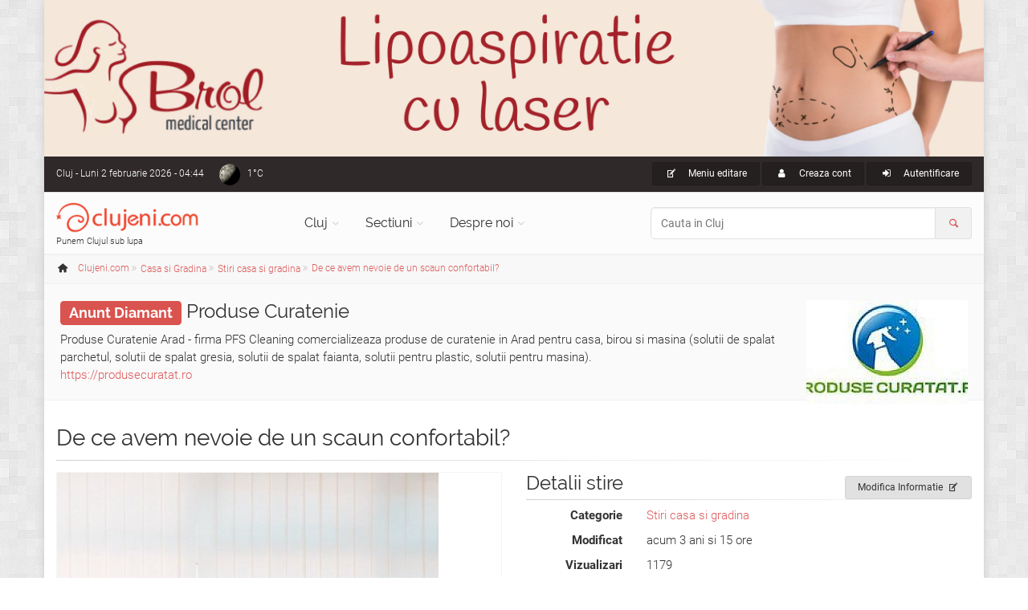

--- FILE ---
content_type: text/html; charset=UTF-8
request_url: https://www.clujeni.com/despre/de-ce-avem-nevoie-de-un-scaun-confortabil/
body_size: 12217
content:
<!DOCTYPE html PUBLIC "-//W3C//DTD XHTML 1.0 Transitional//EN" "https://www.w3.org/TR/xhtml1/DTD/xhtml1-transitional.dtd">
<html xmlns="https://www.w3.org/1999/xhtml" xml:lang="ro" lang="ro">
<head>
<meta http-equiv="Content-Type" content="text/html; charset=utf-8"/>
<meta name="language" content="ro"/>
<meta name="thumbnail" content="https://www.clujeni.com/upload/photo_cj/2021-10/scaun-birou-1_large.jpeg"/>
<meta prefix="og: http://ogp.me/ns#" property="og:image" content="https://www.clujeni.com/upload/photo_cj/2021-10/scaun-birou-1_large.jpeg"/>
<meta name="twitter:image:src" content="https://www.clujeni.com/upload/photo_cj/2021-10/scaun-birou-1_large.jpeg"/>
<meta prefix="og: http://ogp.me/ns#" property="og:title" content="De ce avem nevoie de un scaun confortabil?"/>
<meta prefix="og: http://ogp.me/ns#" property="og:description" content="În timpul unei zile normale de lucru, cel mai probabil vei petrece cel puțin cinci ore la birou, la care se mai adaugă și timpul petrecut acasă; poate ești gamer și îți dedici mult din timp acestui hobby sau poate pur și simplu îți place să stai la birou când te uiți la un film."/>
<meta name="description" content="În timpul unei zile normale de lucru, cel mai probabil vei petrece cel puțin cinci ore la birou, la care se mai adaugă și timpul petrecut acasă; poate ești gamer și îți dedici mult din timp acestui hobby sau poate pur și simplu îți place să stai la birou când te uiți la un film."/>
<meta property="fb:app_id" content="1702355460087220"/>
<meta name="viewport" content="width=device-width, initial-scale=1.0"/>
<link rel="shortcut icon" href="https://www.clujeni.com/favicon_clujeni.ico"/>
<link rel="stylesheet" type="text/css" href="https://www.clujeni.com/plugins/leaflet/leaflet.css" />
<title>De ce avem nevoie de un scaun confortabil?</title>
<link rel='stylesheet' type='text/css' href="https://www.clujeni.com/bootstrap/css/bootstrap.min.css"/>
<link rel='stylesheet' type='text/css' href="https://www.clujeni.com/css/style.min.css"/>
<link rel='stylesheet' type='text/css' href="https://www.clujeni.com/css/skins/red.min.css"/>
<link href="https://www.clujeni.com/css/custom.min.css?v=1.16" rel="stylesheet"/>
<script>
  var _paq = window._paq = window._paq || [];
  /* tracker methods like "setCustomDimension" should be called before "trackPageView" */
  _paq.push(["disableCookies"]);
  _paq.push(['trackPageView']);
  _paq.push(['enableLinkTracking']);
  (function() {
    var u="https://www.clujeni.com/matomo/";
    _paq.push(['setTrackerUrl', u+'matomo.php']);
    _paq.push(['setSiteId', '8']);
    var d=document, g=d.createElement('script'), s=d.getElementsByTagName('script')[0];
    g.async=true; g.src=u+'matomo.js'; s.parentNode.insertBefore(g,s);
  })();
  googleMapsKey = 'AIzaSyCC-OHJ4OD1jjkNMx8HzFmjf7Sygcf2Fiw';
</script>
<noscript><p><img referrerpolicy="no-referrer-when-downgrade" src="https://www.clujeni.com/matomo/matomo.php?idsite=8&amp;rec=1" style="border:0;" alt="" /></p></noscript>
</head>
<body class="no-trans front-page boxed pattern-2">
		<div class="scrollToTop circle"><i class="icon-up-open-big"></i></div>
		<div id="ctooltip"></div>
		<div class="page-wrapper">
						<a id="brol" target="_blank" href="https://www.brol.ro/" style="display: none;">
				<img src="https://www.clujeni.com/images/brol.jpg" alt="Brol Medical Center - 22 de experienta in chirurgia estetica" width="100%">
			</a>
			<div class="header-container">
				<div class="header-top dark ">
					<div class="container">
						<div class="row">
							<div class="col-xs-4 col-sm-6 col-md-4">
								<div class="header-top-first clearfix">
									Cluj<span class='hidden-xs'> - Luni 2 februarie 2026 - 04:44</span><div class="btn-group dropdown">
    <a class="weather dropdown-toggle" style="background-image:url('https://www.clujeni.com/images/meteo/icon/33.png'); background-position:0% 50%;" href="#" data-toggle="dropdown">1°C</a>
    <ul class="dropdown-menu dropdown-menu-left dropdown-animation cart">
        <li>
      <!-- <center>Luni 2 februarie 2026 - 04:44</center> -->
      <center><img src="https://www.clujeni.com/images/meteo/large/33.png" alt="cer senin"/></center>
      <center>cer senin</center><hr/>
      <center><h3>Cluj</h3></center>
                    <table class="table table-hover">
                <tbody>
                    <tr>
                        <td><b>Temperatura</b></td>
                        <td>1°C</td>
                    </tr>
                    <tr>
                        <td><b>Presiune</b></td>
                        <td>1.012  hpa</td>
                    </tr>
                    <tr>
                        <td><b>Umiditate</b></td>
                        <td>86 %</td>
                    </tr>
                    <tr>
                        <td><b>Viteza vant</b></td>
                        <td>2.24 m/s</td>
                    </tr>
                    <tr>
                        <td><b>Directie vant</b></td>
                        <td>Nord-Est (60°)</td>
                    </tr>
                    <tr>
                        <td><b>Actualizat</b></td>
                        <td>04:29</td>
                    </tr>
                </tbody>
            </table>
        </li>
    </ul>
</div>								</div>
							</div>
							<div class="col-xs-8 col-sm-6 col-md-8">
								<div id="header-top-second"  class="clearfix">
									<div class="header-top-dropdown text-right">
										<div class="btn-group dropdown"><button type="button" class="btn dropdown-toggle btn-default btn-sm" data-toggle="dropdown"><i class="icon-edit pr-10"></i> Meniu editare</button>
													<ul class="dropdown-menu dropdown-menu-right dropdown-animation us-menu"><li><h3>VEZI</h3></li><li><a href="/despre/de-ce-avem-nevoie-de-un-scaun-confortabil/"><i class="icon-list pr-10"></i>Informatii generale</a></li><li><a href="/comentarii/de-ce-avem-nevoie-de-un-scaun-confortabil/"><i class="icon-chat pr-10"></i>Recenzii utilizatori <span class="badge">0</span></a></li><li><a href="/poze/de-ce-avem-nevoie-de-un-scaun-confortabil/"><i class="icon-images pr-10"></i>Imagini <span class="badge">2</span></a></li><li><a href="/filme/de-ce-avem-nevoie-de-un-scaun-confortabil/"><i class="icon-movie pr-10"></i>Videoclipuri <span class="badge">0</span></a></li><li><h3>EDITEAZA</h3></li><li><a href="/content/update/392156/"><i class="icon-edit pr-10"></i>Modifica Informatie</a></li><li><h3>CREEAZA</h3></li><li><a href="/content/create/?category=451"><i class="icon-plus pr-10"></i>Adauga Stiri</a></li><ul></div>																				<div class="btn-group">
											<a class="btn btn-default btn-sm" href="/user/registration/" rel="nofollow"><i class="icon-user pr-10"></i> Creaza cont</a>
										</div>
										<div class="btn-group dropdown">
											<button type="button" class="btn dropdown-toggle btn-default btn-sm" data-toggle="dropdown"><i class="icon-login pr-10"></i> Autentificare</button>
											<!-- <a class="btn btn-default btn-sm" href="/user/login/" rel="nofollow"><i class="icon-user pr-10"></i> Autentificare</a> -->
											<ul class="dropdown-menu dropdown-menu-right dropdown-animation">
												<li>
													<form class="login-form margin-clear" action="/user/login/" method="post">
														<div class="form-group has-feedback">
															<label class="control-label" for="UserLogin_username">Nume utilizator sau e-mail</label>
															<input name="UserLogin[username]" id="UserLogin_username" type="text" class="form-control" placeholder=""/>
															<i class="icon-user form-control-feedback"></i>
														</div>
														<div class="form-group has-feedback">
															<label class="control-label" for="UserLogin_password">Parola</label>
															<input name="UserLogin[password]" id="UserLogin_password" type="password" class="form-control" placeholder=""/>
															<i class="icon-lock-filled form-control-feedback"></i>
															<input name="UserLogin[rememberMe]" type="checkbox" hidden checked>
														</div>
														<button type="submit" class="btn btn-gray btn-sm">Logare</button>
														<span class="pl-5 pr-5">sau</span>
														<a href="/user/registration/" type="submit" class="btn btn-default btn-sm" rel="nofollow">Cont nou</a>
														<ul>
															<li><a href="/user/recovery/recovery/">Ti-ai uitat parola?</a></li>
														</ul>
														<span class="text-center">Logare cu</span>
														<ul class="social-links circle animated-effect-1 colored small clearfix">
															<!-- <li class="facebook"><a href="/user/login/via/provider/facebook/" rel="nofollow"><i class="icon-facebook"></i></a></li> -->
															<li class="yahoo"><a href="/user/login/via/provider/yahoo/" rel="nofollow"><i class="icon-yahoo"></i></a></li>
														</ul>
													</form>
												</li>
											</ul>
										</div>
																			</div>
								</div>
							</div>
						</div>
					</div>
				</div>

				
				<header class="header  fixed   clearfix">
					<div class="container">
						<div class="row">
							<div class="col-md-3">
								<div class="header-left clearfix">
									<div id="logo" class="logo">
										<a class="tp-caption sfb fadeout medium_white text-center" href="https://www.clujeni.com"><img id="logo_img" src="https://www.clujeni.com/images/clujeni.png" alt="Clujeni.com"/></a>
									</div>
									<div class="site-slogan">
										Punem Clujul sub lupa									</div>
								</div>
							</div>
							<div class="col-md-9">
								<div class="header-right clearfix">
								<div class="main-navigation  animated with-dropdown-buttons">
									<nav class="navbar navbar-default" role="navigation">
										<div class="container-fluid">
											<div class="navbar-header">
												<button type="button" class="navbar-toggle" data-toggle="collapse" data-target="#navbar-collapse-1">
													<span class="sr-only">Toggle navigation</span>
													<span class="icon-bar"></span>
													<span class="icon-bar"></span>
													<span class="icon-bar"></span>
												</button>
												
											</div>
											<div class="collapse navbar-collapse" id="navbar-collapse-1">
												<ul class="nav navbar-nav ">
													<li class="dropdown  mega-menu narrow">
														<a href="https://www.clujeni.com" class="dropdown-toggle" data-toggle="dropdown">Cluj</a>
														<ul class="dropdown-menu">
															<li>
																<div class="row">
																	<div class="col-md-12">
																		<div class="row">
																			<div class="col-sm-6">
																				<ul class="menu">
																					<li><a href="/info/afaceri/"><i class="icon-briefcase pr-10"></i>Afaceri</a></li><li><a href="/info/artacultura/"><i class="icon-color-palette pr-10"></i>Arta - Cultura</a></li><li><a href="/info/automoto_2/"><i class="icon-car pr-10"></i>Auto / Moto</a></li><li><a href="/info/casa_si_gradina/"><i class="icon-home pr-10"></i>Casa si Gradina</a></li><li><a href="/info/diverse/"><i class="icon-globe pr-10"></i>Diverse</a></li><li><a href="/info/divertisment/"><i class="icon-mic pr-10"></i>Divertisment</a></li><li><a href="/info/educatieinvatamant/"><i class="icon-university pr-10"></i>Educatie si Invatamant</a></li><li><a href="/info/electronice_2/"><i class="icon-plug pr-10"></i>Electronice</a></li></ul></div><div class="col-sm-6"><ul class="menu"><li><a href="/info/imobiliare/"><i class="icon-building pr-10"></i>Imobiliare</a></li><li><a href="/info/mancare_si_bautura/"><i class="icon-food pr-10"></i>Mancare si bautura</a></li><li><a href="/info/sanatatefrumusete/"><i class="icon-health pr-10"></i>Sanatate / frumusete</a></li><li><a href="/info/shopping/"><i class="icon-shop pr-10"></i>Shopping</a></li><li><a href="/info/societate/"><i class="icon-group pr-10"></i>Societate</a></li><li><a href="/info/sport/"><i class="icon-soccer pr-10"></i>Sport</a></li><li><a href="/info/turism/"><i class="icon-lodging pr-10"></i>Turism</a></li>																				</ul>
																			</div>
																		</div>
																	</div>
																</div>
															</li>
														</ul>
													</li>
													<li class="dropdown">
														<a class="dropdown-toggle" data-toggle="dropdown" href="https://www.clujeni.com">Sectiuni</a>
														<ul class="dropdown-menu">
															<li><a href="/harta/"><i class="icon-map pr-10"></i>Harta</a></li>
															<li><a href="/info/index/t--firme/"><i class="icon-briefcase pr-10"></i>Firme/Companii</a></li><li><a href="/info/index/t--persoane/"><i class="icon-users pr-10"></i>Persoane</a></li><li><a href="/info/index/t--anunturi/"><i class="icon-megaphone pr-10"></i>Anunturi</a></li><li><a href="/info/index/t--stiri/"><i class="icon-news pr-10"></i>Stiri</a></li><li><a href="/info/index/t--evenimente/"><i class="icon-mic pr-10"></i>Evenimente</a></li><li><a href="/info/index/t--locatii/"><i class="icon-flag pr-10"></i>Locatii</a></li><li><a href="/info/index/t--articole/"><i class="icon-book-open pr-10"></i>Articole</a></li><li><a href="/info/index/t--galerii_foto/"><i class="icon-images pr-10"></i>Galerii foto</a></li><li><a href="/info/index/t--intrebari/"><i class="icon-help pr-10"></i>Intrebari</a></li>														</ul>
													</li>
													<li class="dropdown  mega-menu narrow">
														<a href="https://www.clujeni.com" class="dropdown-toggle" data-toggle="dropdown">Despre noi</a>
														<ul class="dropdown-menu">
															<li>
																<div class="row">
																	<div class="col-md-12">
																		<div class="row">
																			<div class="col-sm-6">
																				<h4 class="title">Clujeni.com</h4>
																				<div class="divider"></div>
																				<ul class="menu">
																					<li><a href="/despre/misiunea_siteului/"><i class="icon-search pr-10"></i>Misiunea</a></li>
																					<li><a href="/despre/prezentare_sectiuni/"><i class="icon-address pr-10"></i>Prezentare sectiuni</a></li>
																			        <li><a href="/despre/echipa_noastra/"><i class="icon-users pr-10"></i>Echipa</a></li>
																			        <li><a href="/site/publicitate/"><i class="icon-megaphone pr-10"></i>Pachete publicitate</a></li>
																			        <li><a href="/newsletter/"><i class="icon-mail pr-10"></i>Newsletter</a></li>
																			        <li><a href="/site/contact/"><i class="icon-edit pr-10"></i>Contact</a></li>
																				</ul>
																			</div>
																			<div class="col-sm-6">
																				<h4 class="title">Siteuri in reteaua Roportal</h4>
																				<div class="divider"></div>
																				<ul class="menu">
																					<li><a target="_blank" href="https://www.roportal.ro/discutii/"><i class="icon-chat pr-10"></i>Forum</a></li>
																					<li><a target="_blank" href="https://www.roportal.ro/articole/"><i class="icon-globe pr-10"></i>Stiri/Articole</a></li>
			    																	<li><a target="_blank" href="https://www.roportal.ro/director/"><i class="icon-folder pr-10"></i>Director web</a></li>
																					<li><a target="_blank" href="https://www.timisoreni.ro/"><i class="icon-timisoreni pr-10"></i>Timisoreni</a></li>																					<li><a target="_blank" href="https://www.bucuresteni.ro/"><i class="icon-bucuresteni pr-10"></i>Bucuresteni</a></li>																				    <li><a target="_blank" href="https://www.aradeni.ro/"><i class="icon-aradeni pr-10"></i>Aradeni</a></li>																				    																				    <li><a target="_blank" href="https://www.constanteni.ro/"><i class="icon-clujeni pr-10"></i>Constanteni</a></li>																				    <li><a target="_blank" href="https://www.ghid-constructii.ro/"><i class="icon-home pr-10"></i>Ghid Constructii</a></li>
																				    <li><a target="_blank" href="https://www.medicina-umana.ro/"><i class="icon-health pr-10"></i>Medicina umana</a></li>
																				</ul>
																			</div>
																		</div>
																	</div>
																</div>
															</li>
														</ul>
													</li>
												</ul>
												<form role="search" action="/content/search/" method="post">
												<div class="header-dropdown-buttons input-group">
													<input class="form-control radius-50" id="search_all" placeholder="Cauta in Cluj" type="text" name="search" />													<div class="input-group-addon"><i class="icon-search text-default"></i></div>
												</div>
											</form>
											</div>
										</div>
									</nav>
								</div>
								</div>
							</div>
						</div>
					</div>
				</header>
			</div>
		<div class="breadcrumb-container" itemscope itemtype="https://schema.org/BreadcrumbList"><div class="container"><ol class="breadcrumb">
<li><i class="icon-home pr-10"></i><a itemprop="url" href="https://www.clujeni.com"><span itemprop="title">Clujeni.com</span></a></li><li class="men" itemprop="itemListElement" itemscope itemtype="https://schema.org/ListItem" class="active"><div class="dropdown"><a itemprop="item" data-toggle="dropdown" class="dropdown-toggle" href="/info/casa_si_gradina/"><span itemprop="name">Casa si Gradina</span></a><meta itemprop="position" content="1" /><ul class="dropdown-menu dropdown-menu-left dropdown-animation"><li><a href="/info/afaceri/"><i class="icon-briefcase pr-10"></i>Afaceri <span class="badge">269</span></a></li><li><a href="/info/artacultura/"><i class="icon-color-palette pr-10"></i>Arta - Cultura <span class="badge">267</span></a></li><li><a href="/info/automoto_2/"><i class="icon-car pr-10"></i>Auto / Moto <span class="badge">192</span></a></li><li class="active"><a href="/info/casa_si_gradina/"><i class="icon-home pr-10"></i>Casa si Gradina <span class="badge">449</span></a></li><li><a href="/info/diverse/"><i class="icon-globe pr-10"></i>Diverse <span class="badge">162</span></a></li><li><a href="/info/divertisment/"><i class="icon-mic pr-10"></i>Divertisment <span class="badge">450</span></a></li><li><a href="/info/educatieinvatamant/"><i class="icon-university pr-10"></i>Educatie si Invatamant <span class="badge">82</span></a></li><li><a href="/info/electronice_2/"><i class="icon-plug pr-10"></i>Electronice <span class="badge">59</span></a></li><li><a href="/info/imobiliare/"><i class="icon-building pr-10"></i>Imobiliare <span class="badge">8</span></a></li><li><a href="/info/mancare_si_bautura/"><i class="icon-food pr-10"></i>Mancare si bautura <span class="badge">95</span></a></li><li><a href="/info/sanatatefrumusete/"><i class="icon-health pr-10"></i>Sanatate / frumusete <span class="badge">416</span></a></li><li><a href="/info/shopping/"><i class="icon-shop pr-10"></i>Shopping <span class="badge">197</span></a></li><li><a href="/info/societate/"><i class="icon-group pr-10"></i>Societate <span class="badge">563</span></a></li><li><a href="/info/sport/"><i class="icon-soccer pr-10"></i>Sport <span class="badge">150</span></a></li><li><a href="/info/turism/"><i class="icon-lodging pr-10"></i>Turism <span class="badge">109</span></a></li></ul></div></li><li class="men" itemprop="itemListElement" itemscope itemtype="https://schema.org/ListItem" class="active"><div class="dropdown"><a itemprop="item" data-toggle="dropdown" class="dropdown-toggle" href="/info/stiri_casa_si_gradina/"><span itemprop="name">Stiri casa si gradina</span></a><meta itemprop="position" content="2" /><ul class="dropdown-menu dropdown-menu-left dropdown-animation"><li><a href="/info/amenajare_si_decoratiuni/"><i class="icon-home pr-10"></i>Amenajare si decoratiuni <span class="badge">189</span></a></li><li><a href="/info/constructii/"><i class="icon-construction pr-10"></i>Constructii <span class="badge">77</span></a></li><li><a href="/info/cursuri-casa-si-gradina/"><i class="icon-edit pr-10"></i>Cursuri <span class="badge">0</span></a></li><li><a href="/info/energie/"><i class="icon-fire-station pr-10"></i>Energie <span class="badge">0</span></a></li><li><a href="/info/evenimente-2/"><i class="icon-mic pr-10"></i>Evenimente <span class="badge">3</span></a></li><li><a href="/info/gradina/"><i class="icon-garden pr-10"></i>Gradina <span class="badge">9</span></a></li><li><a href="/info/servicii_diverse_3/"><i class="icon-wrench pr-10"></i>Servicii diverse <span class="badge">15</span></a></li><li class="active"><a href="/info/stiri_casa_si_gradina/"><i class="icon-news pr-10"></i>Stiri casa si gradina <span class="badge">156</span></a></li></ul></div></li><li itemprop="itemListElement" itemscope itemtype="https://schema.org/ListItem"><a itemprop="item" href="/despre/de-ce-avem-nevoie-de-un-scaun-confortabil/"><span itemprop="name">De ce avem nevoie de un scaun confortabil?</span></a><meta itemprop="position" content="3" /></li></ol></div></div>			<div class="content-slider light-gray-bg ph-20 space-bottom"><div class="slide-owl-wrap"><div class="overlay-container overlay-visible pull-right hidden-xs hidden-sm"><img class="thumb pull-right" title="Produse Curatenie in Bucuresti" width="201" height="134" itemprop="image" src="https://www.clujeni.com/upload/photo_cj/2022-08/produse-curatenie-in-bucuresti_thumb.jpg" /><a class="overlay-link" href="/poze/produse-curatenie/#ph329509"><i class="icon-link"></i></a></div><h3><a href="/site/publicitate/"><span class="label label-danger">Anunt Diamant</span></a> <a href="/despre/produse-curatenie/">Produse Curatenie</a></h3>Produse Curatenie Arad - firma PFS Cleaning comercializeaza produse de curatenie in Arad pentru casa, birou si masina (solutii de spalat parchetul, solutii de spalat gresia, solutii de spalat faianta, solutii pentru plastic, solutii pentru masina). <br><a target="_blank" href="https://produsecuratat.ro/">https://produsecuratat.ro</a></div></div><section class="main-container"><div class="container"><div class="row">
<div class="main col-md-12" itemscope itemtype="http://schema.org/Article">
<h1 class="page-title"><span itemprop="name">De ce avem nevoie de un scaun confortabil?</span> </h1><div class="separator-2"></div>

<div class="row details">
<div class="col-md-6"><div class="owl-carousel content-slider-with-large-controls-autoplay"><div class="overlay-container overlay-visible"><img class="clickme" title="scaun-birou-1" itemprop="image" src="https://www.clujeni.com/upload/photo_cj/2021-10/scaun-birou-1_large.jpeg" alt="De ce avem nevoie de un scaun confortabil?" /><a class="popup-img overlay-link" href="https://www.clujeni.com/upload/photo_cj/2021-10/scaun-birou-1_large.jpeg"><i class="icon-zoom-in"></i></a></div><div class="overlay-container overlay-visible"><img class="clickme" title="scaun-birou-2" itemprop="image" src="https://www.clujeni.com/upload/photo_cj/2021-10/scaun-birou-2_large.jpeg" alt="De ce avem nevoie de un scaun confortabil?" /><a class="popup-img overlay-link" href="https://www.clujeni.com/upload/photo_cj/2021-10/scaun-birou-2_large.jpeg"><i class="icon-zoom-in"></i></a></div></div></div><div class="col-md-6"><div class="btn-group pull-right"><a class="btn btn-animated btn-gray btn-sm" href="/content/update/392156/">Modifica Informatie<i class="icon-edit"></i></a></div><h3 class="title">Detalii  stire</h3><div class="separator-2"></div><dl class="dl-horizontal"><dt>Categorie</dt><dd><a href="/info/stiri_casa_si_gradina/">Stiri casa si gradina</a></dd><dt>Modificat</dt><dd>acum 3 ani si 15 ore</dd><dt>Vizualizari</dt><dd>1179</dd></dl><h3 class="title">Voteaza & Distribuie</h3><div class="separator-2"></div><div class="row"><div id="cvote" class="vote col-md-6 col-xs-6"><ul class="social-links circle animated-effect-1"><li class="btn-up"><a class="vote" href="/user/login/"><i class="icon-thumbs-up"></i></a>	</li><li class='votes'>0 voturi</li><li>
	<a class="vote" href="/user/login/"><i class="icon-thumbs-down"></i></a></li></ul></div><div id="share" class="col-md-6 col-xs-6"></div></div></div>
</div>
<ul class="style-1 nav nav-tabs" id="tabs"><li class="active"><a href="/despre/de-ce-avem-nevoie-de-un-scaun-confortabil/"><i class="icon-list"></i> Informatii generale</a></li><li><a href="/comentarii/de-ce-avem-nevoie-de-un-scaun-confortabil/"><i class="icon-chat"></i> Recenzii utilizatori <span class="badge">0</span></a></li><li><a href="/poze/de-ce-avem-nevoie-de-un-scaun-confortabil/"><i class="icon-images"></i> Imagini <span class="badge">2</span></a></li><li><a href="/filme/de-ce-avem-nevoie-de-un-scaun-confortabil/"><i class="icon-movie"></i> Videoclipuri <span class="badge">0</span></a></li></ul><div id="tabc"><div class="row details">
<div class="col-md-12 sptop">
<h3 class="title">Prezentare stire</h3><div class="separator-2"></div>
<span id="editdesc" itemprop='description'>În timpul unei zile normale de lucru, cel mai probabil vei petrece cel puțin cinci ore la birou, la care se mai adaugă și timpul petrecut acasă; poate ești gamer și îți dedici mult din timp acestui hobby sau poate pur și simplu îți place să stai la birou când te uiți la un film. Drept urmare, este foarte important să investești într-un scaun de birou confortabil. Bineînțeles că pentru serviciu nu este datoria ta să îl achiziționezi, dar poți oricând să îți susții punctul de vedere în fața celor responsabili de acest lucru.<br>
 <br>
   Principalul motiv pentru care este important să investești într-un scaun de birou atât confortabil, cât și ergonomic, este acela că te poate ajuta să îți îmbunătățești atât postura de șezut, cât și cea generală, când te plimbi, alergi sau chiar înoți. A avea o postură mai bună duce la o condiție fizică mai bună și poate chiar crește productivitatea la locul de muncă. Durerile de spate și gât sunt cele mai frecvente simptome legate de scaunele incomode și acestea, la rândul lor, îți afectează postura.<br>
 <br>
   Un alt motiv pentru care ar trebui să utilizezi un scaun de birou sau de gaming de bună calitate are legătură cu confortul pe care acesta îl oferă. Este de la sine înțeles că nu vei fi foarte dornic să stai așezat prea mult timp la biroul de la serviciu sau de acasă, pentru a te bucura de activitățile tale online preferate, dacă scaunul pe care stai așezat este incomod. Cu siguranță nu te vei putea concentra cum trebuie, iar concentrarea maximă este importantă atât în sarcini mici, cum ar fi scrierea unui e-mail - și este tot mai normal pentru mulți să uite să atașeze un fișier, chiar dacă au menționat în textul email-ului că o vor face - dar și în <strong><a href="https://www.pokerstars.ro/">activități care îți provocă mintea</a></strong>, cum ar fi jocul de poker, șahul sau chiar Spider Solitaire - când vrei să o faci ca un profesionist și nu ca să îl ademenești mai repede pe Moș Ene.<br>
 <br>
   Și estetica merită să fie luată în considerare. A avea un scaun modern îți completează frumos locuința, iar la locul de muncă spațiul capătă o atmosferă profesională, care va duce și la o productivitate mai bună. Crearea unui birou <strong><a href="https://www.clujeni.com/despre/canapele-extensibile-si-modulare-pentru-un-living-modern/">cu aspect modern</a></strong>, cu mobilier personalizat, este cheia pentru a obține o estetică generală mai bună și un mediu mai profesional; acesta este un aspect pe care managerii ar trebui să îl aibă în vedere.<br>
 <br>
   Mulți oameni de știință experți în ergonomie au ajuns la concluzia că că nu există o poziție așezată extrem de benefică. Din contră, corpul ar trebui să se miște mereu, chiar și atunci când e pe loc. Posturile statice ar trebui să fie cât se poate de rare. De exemplu, o singură oră de ședere statică poate duce la scurtarea coloanei vertebrale. Pe când, a folosi un șezut de scaun cu pivotare dinamică extinde coloana vertebrală și favorizează flexibilitatea. Atunci când coloana vertebrală așezată este stimulată, efectele obiceiurilor sedentare sunt atenuate. Pe un scaun de gaming de calitate, utilizatorii pot regla fără mari bătăi de cap poziția, creându-și astfel posibilitatea de a se angrena în mișcări cu brațele, spatele, abdomenul sau chiar mușchii picioarelor. Prin mișcările mici mușchii sunt menținuți activi, tensiunea dispare și este stimulată și circulația; totodată, mintea rămâne concentrată.<br>
 <br>
   Prin urmare, scaunele de gaming promovează mișcarea, permițând persoanelor să stea așezate în câteva moduri. Întâi de toate, cei care le utilizează au opțiunea de a înclina din când în când spătarul înapoi sau înainte, nu foarte radical, mai degrabă câte puțin. Mai apoi există și opțiunea de a ajusta pernele lombare sau cele pentru gât în mișcarea de aplecare pe scaun. Și cotierele sunt reglabile, prin această mișcare înviorându-se brațele și umerii.<br>
 <br>
   În ultimii ani au au apărut tot mai multe dovezi a efectelor mai puțin bune rezultate în urma unei șederi prea îndelungate. Această problemă ia amploare atunci când oamenii își petrec timpul pe scaune de birou ieftine, nereglabile. Aceste scaune forțează corpul să fie mai activ în timp ce stă așezat. Pe măsură ce mușchii obosesc, postura scade și apar probleme de sănătate. Scaunele de gaming și nu doar, important este design-ul, contracarează aceste probleme, susținând o bună postură și mișcare.<br></span>
<div class="sptop">
</div>
<div class="sptop">
</div>
</div>
</div></div></div>
</div></div></section>
<div class="content-slider light-gray-bg ph-20 space-bottom"><div class="slide-owl-wrap"><div class="overlay-container overlay-visible pull-right hidden-xs hidden-sm"><img class="thumb pull-right" title="Clinica Brol - bine ati venit" width="201" height="134" itemprop="image" src="https://www.clujeni.com/upload/photo_cj/2015-09/brol-003_thumb.jpg" /><a class="overlay-link" href="/poze/brol-medical-center/#ph326918"><i class="icon-link"></i></a></div><h3><a href="/site/publicitate/"><span class="label label-danger">Anunt Diamant</span></a> <a href="/despre/brol-medical-center/">Brol Medical Center</a></h3>Brol Medical Center este o clinica privata situata in centrul orasului Timisoara cu o experienta de peste 21 ani in chirurgia estetica, infiintata in 1996.<br><a target="_blank" href="https://www.brol.ro/">https://www.brol.ro</a></div></div>
		<footer id="footer" class="clearfix dark">
				<div class="footer">
					<div class="container">
						<div class="footer-inner">
							<div class="row">
								<div class="col-md-4">
									<div class="footer-content">
										<div class="logo-footer"><img id="logo-footer" src="https://www.clujeni.com/images/clujeni.png" alt="Clujeni.com"/></div>
										<p>Sub moto-ul "Punem Clujul sub lupa", Clujeni.com isi propune sa inglobeze informatii existente online cu informatii care nu au fost pana acum puse pe internet intr-un format accesibil, usor de navigat.</p>
										<div class="separator-2"></div>
										<nav>
											<ul class="nav nav-pills nav-stacked">
												<li><a href="/despre/misiunea_siteului/"><i class="icon-search pr-10"></i>Misiunea</a></li>
												<li><a href="/despre/prezentare_sectiuni/"><i class="icon-address pr-10"></i>Prezentare sectiuni</a></li>
										        <li><a href="/despre/echipa_noastra/"><i class="icon-users pr-10"></i>Echipa</a></li>
										        <li><a href="/site/publicitate/"><i class="icon-megaphone pr-10"></i>Pachete publicitate</a></li>
										        <li><a href="/newsletter/"><i class="icon-mail pr-10"></i>Newsletter</a></li>
										        <li><a href="/site/contact/"><i class="icon-edit pr-10"></i>Contact</a></li>
											</ul>
										</nav>
									</div>
								</div>
								<div class="col-md-4">
									<div class="footer-content">
										<h2 class="title">Evenimente in Cluj</h2>
										<div class="separator-2"></div>
										<div class="media margin-clear">
													<div class="media-left">
														<div class="overlay-container">
															<img class="media-object" title="o-noapte-furtunoasa" alt="O noapte furtunoasa" width="60" height="40" src="https://www.clujeni.com/upload/photo_cj/2022-01/o-noapte-furtunoasa_icon.jpg" />
															<a class="overlay-link small" href="/despre/o-noapte-furtunoasa/"><i class="icon-zoom-in"></i></a>
														</div>
													</div>
													<div class="media-body">
														<h6 class="media-heading"><a class="ctooltip" rel="392204" href="/despre/o-noapte-furtunoasa/">O noapte furtunoasa</a></h6>
														<p class="small margin-clear"><i class="icon-calendar pr-10"></i>Maine 3 februarie 2026</p>
													</div>
													<hr/>
												</div><div class="media margin-clear">
													<div class="media-left">
														<div class="overlay-container">
															<img class="media-object" title="giselle" alt="Giselle" width="60" height="40" src="https://www.clujeni.com/upload/photo_cj/2022-01/giselle_icon.JPG" />
															<a class="overlay-link small" href="/despre/giselle/"><i class="icon-zoom-in"></i></a>
														</div>
													</div>
													<div class="media-body">
														<h6 class="media-heading"><a class="ctooltip" rel="392207" href="/despre/giselle/">Giselle</a></h6>
														<p class="small margin-clear"><i class="icon-calendar pr-10"></i>Miercuri 4 februarie 2026</p>
													</div>
													<hr/>
												</div><div class="media margin-clear">
													<div class="media-left">
														<div class="overlay-container">
															<img class="media-object" title="bal-mascat" alt="Bal mascat" width="60" height="40" src="https://www.clujeni.com/upload/photo_cj/2017-02/bal-mascat_icon.jpg" />
															<a class="overlay-link small" href="/despre/bal-mascat/"><i class="icon-zoom-in"></i></a>
														</div>
													</div>
													<div class="media-body">
														<h6 class="media-heading"><a class="ctooltip" rel="390770" href="/despre/bal-mascat/">Bal Mascat</a></h6>
														<p class="small margin-clear"><i class="icon-calendar pr-10"></i>Vineri 6 februarie 2026</p>
													</div>
													<hr/>
												</div><div class="media margin-clear">
													<div class="media-left">
														<div class="overlay-container">
															<img class="media-object" title="umbra-pe-hartie" alt="Umbră pe hartie" width="60" height="40" src="https://www.clujeni.com/upload/photo_cj/2026-01/umbra-pe-hartie_icon.png" />
															<a class="overlay-link small" href="/despre/umbra-pe-hartie/"><i class="icon-zoom-in"></i></a>
														</div>
													</div>
													<div class="media-body">
														<h6 class="media-heading"><a class="ctooltip" rel="393218" href="/despre/umbra-pe-hartie/">Umbră pe hartie</a></h6>
														<p class="small margin-clear"><i class="icon-calendar pr-10"></i>Vineri 6 februarie 2026</p>
													</div>
													<hr/>
												</div>										<div class="text-right">
											<a class="link-dark" href="/info/index/t--evenimente/">Mai multe evenimente<i class="icon-right-big pl-5 pr-5"></i></a>										</div>
									</div>
								</div>
								<div class="col-md-4">
									<div class="footer-content">
										<h2 class="title">Reteaua Roportal</h2>
										<ul class="social-links colored circle">
											<li class="facebook"><a target="_blank" class="ctooltip" rel="site-47445" href="https://www.roportal.ro/"><i class="icon-globe"></i></a></li>
											<li class="stumbleupon"><a target="_blank" class="ctooltip" rel="site-10272" href="https://www.timisoreni.ro/"><i class="icon-timisoreni"></i></a></li>
											<li class="stumbleupon"><a target="_blank" class="ctooltip" rel="site-18382" href="https://www.bucuresteni.ro/"><i class="icon-bucuresteni"></i></a></li>
											<li class="stumbleupon"><a target="_blank" class="ctooltip" rel="site-42073" href="https://www.aradeni.ro/"><i class="icon-aradeni"></i></a></li>
											<li class="stumbleupon"><a target="_blank" class="ctooltip" rel="site-47005" href="https://www.clujeni.com/"><i class="icon-clujeni"></i></a></li>
											<li class="facebook"><a target="_blank" class="ctooltip" rel="site-49313" href="https://www.constanteni.ro/"><i class="icon-clujeni"></i></a></li>
											<li class="stumbleupon"><a target="_blank" class="ctooltip" rel="site-49380" href="https://www.oradeni.ro/"><i class="icon-clujeni"></i></a></li>
											<li class="stumbleupon"><a target="_blank" class="ctooltip" rel="site-49381" href="https://www.sibieni.ro/"><i class="icon-clujeni"></i></a></li>
											<li class="stumbleupon"><a target="_blank" class="ctooltip" rel="site-49382" href="https://www.olteni.ro/"><i class="icon-clujeni"></i></a></li>
											<li class="stumbleupon"><a target="_blank" class="ctooltip" rel="site-49445" href="https://www.pitesteni.ro/"><i class="icon-clujeni"></i></a></li>
											<li class="stumbleupon"><a target="_blank" class="ctooltip" rel="site-49446" href="https://www.ploiesteni.ro/"><i class="icon-clujeni"></i></a></li>
											<li class="stumbleupon"><a target="_blank" class="ctooltip" rel="site-49447" href="https://www.bacauani.ro/"><i class="icon-clujeni"></i></a></li>
											<li class="stumbleupon"><a target="_blank" class="ctooltip" rel="site-49448" href="https://www.galateni.ro/"><i class="icon-clujeni"></i></a></li>
											<li class="stumbleupon"><a target="_blank" class="ctooltip" rel="site-49449" href="https://www.vasluieni.ro/"><i class="icon-clujeni"></i></a></li>
											<li class="vimeo"><a target="_blank" class="ctooltip" rel="site-12661" href="https://www.ghid-constructii.ro/"><i class="icon-home"></i></a></li>
											<li class="stumbleupon"><a target="_blank" class="ctooltip" rel="site-49332" href="https://www.medicina-umana.ro/"><i class="icon-health"></i></a></li>
											<li class="facebook"><a target="_blank" class="ctooltip" rel="site-49363" href="https://www.ghid-turistic.ro/"><i class="icon-suitcase"></i></a></li>
										</ul>
										<h2 class="title">Newsletter</h2>
										<div class="separator-2"></div>
										<p>Va trimitem in casuta de email cele mai interesante evenimente care au loc in Cluj.</p>
										<form action="/newsletter/" method="post">
											<div class="margin-clear form-group has-feedback">
												<label class="sr-only" for="NewsletterForm_email">Email address</label>
												<input type="email" class="form-control" name="NewsletterForm[email]" id="NewsletterForm_email" placeholder="Introduceti adresa de email" required=""/>
												<i class="icon-mail form-control-feedback"></i>
											</div>
											<div class="text-right">
												<button type="submit" class="btn btn-default btn-sm btn-animated">Trimite<i class="icon-send"></i></button>										
											</div>
										</form>
										<h2 class="title">Social</h2>
										<div class="separator-2"></div>
										<p>Suntem prezenti si pe retelele de socializare.</p>
										<ul class="social-links circle animated-effect-1">
																							<li class="facebook"><a target="_blank" href="https://www.facebook.com/Cluj-Online-363669420634780/" rel="nofollow"><i class="icon-facebook"></i></a></li>
																																																						</ul>
									</div>
								</div>
							</div>
						</div>
					</div>
				</div>
				<div class="subfooter">
					<div class="container">
						<div class="subfooter-inner">
							<div class="row">
								<div class="col-md-12">
									<p class="text-center">										<span>Copyright © 2026 Clujeni.com</span><br/>
										<a href="/site/conditii-de-utilizare-site/" rel="nofollow">Condiții de utilizare site</a> | <a href="/site/politica-de-prelucrare-date-personale/" rel="nofollow">Acordul cu privire la prelucrarea si colectarea datelor cu caracter personal</a> | <a href="/site/politica-privind-utilizarea-cookie-uri/" rel="nofollow">Politica de utilizare cookie-uri</a></p>
								</div>
							</div>
						</div>
					</div>
				</div>
			</footer>
</div>
<link rel='stylesheet' type='text/css' href="https://www.clujeni.com/plugins/magnific-popup/magnific-popup.min.css"/>
<link rel='stylesheet' type='text/css' href="https://www.clujeni.com/plugins/rs-plugin/css/settings.min.css"/>
<link rel='stylesheet' type='text/css' href="https://www.clujeni.com/css/animations.min.css"/>
<link rel='stylesheet' type='text/css' href="https://www.clujeni.com/plugins/owl-carousel/owl.carousel.min.css"/>
<link rel='stylesheet' type='text/css' href="https://www.clujeni.com/plugins/owl-carousel/owl.transitions.min.css"/>
<link rel='stylesheet' type='text/css' href="https://www.clujeni.com/plugins/hover/hover-min.css"/>
<link rel='stylesheet' type='text/css' href="https://www.clujeni.com/plugins/jquery-ui/jquery-ui.css"/>
<link rel='stylesheet' type='text/css' href="https://www.clujeni.com/fonts/roboto/v18-min.css"/>
<link rel='stylesheet' type='text/css' href="https://www.clujeni.com/fonts/raleway/v12-min.css"/>
<link rel='stylesheet' type='text/css' href="https://www.clujeni.com/fonts/font-awesome/css/font-awesome.min.css"/>
<link rel='stylesheet' type='text/css' href="https://www.clujeni.com/fonts/fontello/css/fontello.min.css?v=1.02"/>
<noscript><p><img src="https://www.clujeni.com/visit/visit.php?idsite=8" style="border:0;" alt="matomo" /></p></noscript>
<script type="text/javascript" src="https://www.clujeni.com/plugins/jquery.min.js"></script>
<script type="text/javascript" src="https://www.clujeni.com/bootstrap/js/bootstrap.min.js"></script>
<script type="text/javascript" src="https://www.clujeni.com/plugins/modernizr.js"></script>
<script type="text/javascript" src="https://www.clujeni.com/plugins/rs-plugin/js/jquery.themepunch.tools.min.js"></script>
<script type="text/javascript" src="https://www.clujeni.com/plugins/rs-plugin/js/jquery.themepunch.revolution.min.js"></script>
<script type="text/javascript" src="https://www.clujeni.com/plugins/isotope/isotope.pkgd.min.js"></script>
<script type="text/javascript" src="https://www.clujeni.com/plugins/magnific-popup/jquery.magnific-popup.min.js"></script>
<script type="text/javascript" src="https://www.clujeni.com/plugins/waypoints/jquery.waypoints.min.js"></script>
<script type="text/javascript" src="https://www.clujeni.com/plugins/jquery.countTo.min.js"></script>
<script type="text/javascript" src="https://www.clujeni.com/plugins/jquery.parallax-1.1.3.min.js"></script>
<script type="text/javascript" src="https://www.clujeni.com/plugins/jquery.validate.min.js"></script>
<script type="text/javascript" src="https://www.clujeni.com/plugins/vide/jquery.vide.min.js"></script>
<script type="text/javascript" src="https://www.clujeni.com/plugins/owl-carousel/owl.carousel.min.js"></script>
<script type="text/javascript" src="https://www.clujeni.com/plugins/jquery.browser.min.js"></script>
<script type="text/javascript" src="https://www.clujeni.com/plugins/SmoothScroll.min.js"></script>
<script type="text/javascript" src="https://www.clujeni.com/plugins/jquery.hoverIntent.minified.js"></script>
<script type="text/javascript" src="https://www.clujeni.com/plugins/jssocials/jssocials.min.js"></script>
<script type="text/javascript" src="https://www.clujeni.com/plugins/bootstrap-notify/bootstrap-notify.min.js"></script>
<script type="text/javascript" src="https://www.clujeni.com/plugins/jquery-ui/jquery-ui.min.js"></script>
<script type="text/javascript" src="https://www.clujeni.com/js/template.min.js?v=1.02"></script>
<script type="text/javascript" src="https://www.clujeni.com/js/custom.min.js?v=1.05"></script>
<script>
	$(document).ready(function(){
		time = $.now();
	    if(sessionStorage.brolLast===undefined || time - sessionStorage.brolLast > 3600*24*7) {
	        sessionStorage.brolLast = time;
	        $('#brol').show();
	    }
	});
</script>
<script type="text/javascript" src="https://www.clujeni.com/plugins/yii/jquery.yiilistview.min.js"></script>
<script type="text/javascript" src="https://www.clujeni.com/plugins/yii/jquery.yiigridview.min.js"></script>
<script type="text/javascript" src="https://www.clujeni.com/plugins/yii/jquery.yiiactiveform.min.js"></script>
<script type="text/javascript" src="https://www.clujeni.com/plugins/yii/jquery.ba-bbq.min2.js"></script>
<script type="text/javascript" src="https://www.clujeni.com/plugins/yii/jquery.history.min.js"></script>
<script type="text/javascript" src="https://www.clujeni.com/plugins/yii/jquery.yii.min.js"></script>
<script type="text/javascript" src="https://www.clujeni.com/plugins/leaflet/leaflet.js"></script>
<script type="text/javascript">
/*<![CDATA[*/
scripts = {
		'gmapmultiplot.min.js': 'https://www.clujeni.com/plugins/yii/gmapmultiplot.min.js',
		'leaflet.css': 'https://www.clujeni.com/plugins/leaflet/leaflet.css',
		'leaflet.normal.css': 'https://www.clujeni.com/plugins/leaflet/leaflet.normal.css',
		'leaflet.js': 'https://www.clujeni.com/plugins/leaflet/leaflet.js'
	};
$("#share").jsSocials({
	            shares: ["facebook", "twitter", "linkedin", "pinterest"]
	        });
			 $(".popup-social").click(PopupHandler);
$(".vote").click(openLogin);
jQuery('body').on('click','#tabs a',changeTab);
			$(window).bind('popstate', historyTab);
jQuery('#search_all').autocomplete({'minLength':'2','delay':'200','select':function(event, ui){window.location.href = ui.item.url},'formatItem':function(data, i, n, value) {return "<img src='images/" + value + "'/> " + value.split(".")[0];},'source': "/content/autocomplete/"+"?type=search"});
jQuery(function($) {

														  jQuery('#search_all').data('autocomplete')._renderItem = function( ul, item ) {
														    return $('<li></li>')
														      .data('item.autocomplete', item)
														      .append('<a><div class="search media margin-clear"><div class="media-left"><div class="overlay-container">' + item.photo+ '</div></div><div class="media-body"><p class="media-heading">' + item.label + '</p><p class="small margin-clear">' + item.categ + '</p></div></div></a>')
														      .appendTo(ul);
														  };
});
/*]]>*/
</script>
</body>
</html>


--- FILE ---
content_type: text/css
request_url: https://www.clujeni.com/fonts/fontello/css/fontello.min.css?v=1.02
body_size: 9213
content:
@font-face{font-family:fontello;src:url('../font/fontello.eot?34032714');src:url('../font/fontello.eot?34032714#iefix') format('embedded-opentype'),url('../font/fontello.woff2?34032714') format('woff2'),url('../font/fontello.woff?34032714') format('woff'),url('../font/fontello.ttf?34032714') format('truetype'),url('../font/fontello.svg?34032714#fontello') format('svg');font-weight:400;font-style:normal}[class*=" icon-"]:before,[class^=icon-]:before{font-family:fontello;font-style:normal;font-weight:400;speak:never;display:inline-block;text-decoration:inherit;width:1em;margin-right:.2em;text-align:center;font-variant:normal;text-transform:none;line-height:1em;margin-left:.2em;-webkit-font-smoothing:antialiased;-moz-osx-font-smoothing:grayscale}.icon-aradeni:before{content:'\e800'}.icon-bucuresteni:before{content:'\e801'}.icon-timisoreni:before{content:'\e802'}.icon-horse:before{content:'\e803'}.icon-fast-food:before{content:'\e804'}.icon-food-plate:before{content:'\e805'}.icon-roportal:before{content:'\e806'}.icon-layers:before{content:'\e807'}.icon-paintbrush:before{content:'\e808'}.icon-search:before{content:'\e809'}.icon-suitcase:before{content:'\e80a'}.icon-gauge:before{content:'\e80b'}.icon-car:before{content:'\e80c'}.icon-external-link:before{content:'\e80d'}.icon-headphones:before{content:'\e80e'}.icon-music:before{content:'\e80f'}.icon-book:before{content:'\e810'}.icon-food:before{content:'\e811'}.icon-flag:before{content:'\e812'}.icon-map:before{content:'\e813'}.icon-briefcase:before{content:'\e814'}.icon-megaphone:before{content:'\e815'}.icon-news:before{content:'\e816'}.icon-camera:before{content:'\e817'}.icon-help:before{content:'\e818'}.icon-mic:before{content:'\e819'}.icon-users:before{content:'\e81a'}.icon-plane:before{content:'\e81b'}.icon-car-modern:before{content:'\e81c'}.icon-bus-stop:before{content:'\e81d'}.icon-doc:before{content:'\e81e'}.icon-bicycle:before{content:'\e81f'}.icon-color-palette:before{content:'\e820'}.icon-key:before{content:'\e821'}.icon-bug:before{content:'\e822'}.icon-images:before{content:'\e823'}.icon-trophy:before{content:'\e824'}.icon-university:before{content:'\e825'}.icon-calendar:before{content:'\e826'}.icon-train:before{content:'\e827'}.icon-birthday:before{content:'\e828'}.icon-warehouse:before{content:'\e829'}.icon-blogger:before{content:'\e82a'}.icon-home:before{content:'\e82b'}.icon-globe:before{content:'\e82c'}.icon-clock:before{content:'\e82d'}.icon-garden:before{content:'\e82e'}.icon-wrench:before{content:'\e82f'}.icon-feather:before{content:'\e830'}.icon-trash:before{content:'\e831'}.icon-gift:before{content:'\e832'}.icon-diamond:before{content:'\e833'}.icon-up-open-big:before{content:'\e834'}.icon-store:before{content:'\e835'}.icon-truck:before{content:'\e836'}.icon-watch:before{content:'\e837'}.icon-tv:before{content:'\e838'}.icon-hospital:before{content:'\e839'}.icon-mobile:before{content:'\e83a'}.icon-cd:before{content:'\e83b'}.icon-group:before{content:'\e83c'}.icon-cutlery:before{content:'\e83d'}.icon-bing:before{content:'\e83e'}.icon-car-small:before{content:'\e83f'}.icon-glasses:before{content:'\e840'}.icon-google:before{content:'\e841'}.icon-tree:before{content:'\e842'}.icon-facebook:before{content:'\e843'}.icon-folder:before{content:'\e844'}.icon-print:before{content:'\e845'}.icon-soccer:before{content:'\e846'}.icon-swimming:before{content:'\e847'}.icon-at:before{content:'\e848'}.icon-shop:before{content:'\e849'}.icon-police:before{content:'\e84a'}.icon-post:before{content:'\e84b'}.icon-fuel:before{content:'\e84c'}.icon-fire-station:before{content:'\e84d'}.icon-giraffe:before{content:'\e84e'}.icon-health:before{content:'\e84f'}.icon-graph:before{content:'\e850'}.icon-gplus:before{content:'\e851'}.icon-linkedin:before{content:'\e852'}.icon-pinterest:before{content:'\e853'}.icon-lodging:before{content:'\e854'}.icon-building:before{content:'\e855'}.icon-cinema:before{content:'\e856'}.icon-cigar:before{content:'\e857'}.icon-campsite:before{content:'\e858'}.icon-pharmacy:before{content:'\e859'}.icon-orthodoxy:before{content:'\e85a'}.icon-basketball:before{content:'\e85b'}.icon-prison:before{content:'\e85c'}.icon-twitter:before{content:'\e85d'}.icon-thumbs-up:before{content:'\e85e'}.icon-joystick:before{content:'\e85f'}.icon-coffee:before{content:'\e860'}.icon-comment:before{content:'\e861'}.icon-thumbs-down:before{content:'\e862'}.icon-award:before{content:'\e863'}.icon-cemetery:before{content:'\e864'}.icon-scissors:before{content:'\e865'}.icon-cancel:before{content:'\e866'}.icon-calculator:before{content:'\e867'}.icon-church:before{content:'\e868'}.icon-christian:before{content:'\e869'}.icon-mail:before{content:'\e86a'}.icon-plug:before{content:'\e86b'}.icon-basket:before{content:'\e86c'}.icon-info:before{content:'\e86d'}.icon-info-outline:before{content:'\e86e'}.icon-phone:before{content:'\e86f'}.icon-save:before{content:'\e870'}.icon-chat:before{content:'\e871'}.icon-pizza:before{content:'\e872'}.icon-rss:before{content:'\e873'}.icon-woman:before{content:'\e874'}.icon-wineglass:before{content:'\e875'}.icon-wifi:before{content:'\e876'}.icon-waterdrop:before{content:'\e877'}.icon-man:before{content:'\e878'}.icon-finance:before{content:'\e879'}.icon-nutrition:before{content:'\e87a'}.icon-paw:before{content:'\e87b'}.icon-exchange:before{content:'\e87c'}.icon-zoom-in:before{content:'\e87d'}.icon-zoom-out:before{content:'\e87e'}.icon-tomato:before{content:'\e87f'}.icon-erlenmeyer:before{content:'\e880'}.icon-milk:before{content:'\e881'}.icon-ice-cream:before{content:'\e882'}.icon-sweets:before{content:'\e883'}.icon-right-big:before{content:'\e884'}.icon-bread:before{content:'\e885'}.icon-cocktail:before{content:'\e886'}.icon-beer:before{content:'\e887'}.icon-theater:before{content:'\e888'}.icon-dice:before{content:'\e889'}.icon-bowling:before{content:'\e88a'}.icon-motorcycle:before{content:'\e88b'}.icon-desktop:before{content:'\e88c'}.icon-books:before{content:'\e88d'}.icon-book-open:before{content:'\e88e'}.icon-cloth:before{content:'\e88f'}.icon-shoe:before{content:'\e890'}.icon-shirt:before{content:'\e891'}.icon-resize:before{content:'\e892'}.icon-apartment:before{content:'\e893'}.icon-violin:before{content:'\e894'}.icon-video-camera:before{content:'\e895'}.icon-baby:before{content:'\e896'}.icon-town-hall:before{content:'\e897'}.icon-skater:before{content:'\e898'}.icon-law:before{content:'\e899'}.icon-antena:before{content:'\e89a'}.icon-lab:before{content:'\e89b'}.icon-detective:before{content:'\e89c'}.icon-dance:before{content:'\e89d'}.icon-family:before{content:'\e89e'}.icon-lipstick:before{content:'\e89f'}.icon-balloon:before{content:'\e8a0'}.icon-ferris-wheel:before{content:'\e8a1'}.icon-server:before{content:'\e8a2'}.icon-medkit-outline:before{content:'\e8a3'}.icon-parking:before{content:'\e8a4'}.icon-road:before{content:'\e8a5'}.icon-retweet:before{content:'\e8a6'}.icon-radio:before{content:'\e8a7'}.icon-architect:before{content:'\e8a8'}.icon-syringe:before{content:'\e8a9'}.icon-pill:before{content:'\e8aa'}.icon-casiono:before{content:'\e8ab'}.icon-loto:before{content:'\e8ac'}.icon-screw:before{content:'\e8ad'}.icon-construction:before{content:'\e8ae'}.icon-gun:before{content:'\e8af'}.icon-weighlifting:before{content:'\e8b0'}.icon-up:before{content:'\e8b1'}.icon-show:before{content:'\e8b2'}.icon-couple:before{content:'\e8b3'}.icon-hotel:before{content:'\e8b4'}.icon-store-1:before{content:'\e8b5'}.icon-industrial:before{content:'\e8b6'}.icon-bus:before{content:'\e8b7'}.icon-museum:before{content:'\e8b8'}.icon-high-heels:before{content:'\e8b9'}.icon-ring:before{content:'\e8ba'}.icon-circus:before{content:'\e8bb'}.icon-language:before{content:'\e8bc'}.icon-credit-card:before{content:'\e8bd'}.icon-pen:before{content:'\e8be'}.icon-movie:before{content:'\e8bf'}.icon-lock-filled:before{content:'\e8c0'}.icon-bank:before{content:'\e8c1'}.icon-castle:before{content:'\e8c2'}.icon-shield:before{content:'\e8c3'}.icon-eat:before{content:'\e8c4'}.icon-hand:before{content:'\e8c5'}.icon-edit:before{content:'\e8c6'}.icon-picture:before{content:'\e8c7'}.icon-d:before{content:'\e8c8'}.icon-cab:before{content:'\e8c9'}.icon-palm-tree:before{content:'\e8ca'}.icon-monument:before{content:'\e8cb'}.icon-tyre:before{content:'\e8cc'}.icon-tools:before{content:'\e8cd'}.icon-chair:before{content:'\e8ce'}.icon-flower:before{content:'\e8cf'}.icon-toilet:before{content:'\e8d0'}.icon-address:before{content:'\e8d1'}.icon-coffin:before{content:'\e8d2'}.icon-school:before{content:'\e8d3'}.icon-modern-home:before{content:'\e8d4'}.icon-crane:before{content:'\e8d5'}.icon-psychology:before{content:'\e8d6'}.icon-tooth:before{content:'\e8d7'}.icon-hair:before{content:'\e8d8'}.icon-face:before{content:'\e8d9'}.icon-list:before{content:'\e8da'}.icon-plus:before{content:'\e8db'}.icon-user:before{content:'\e8dc'}.icon-check:before{content:'\e8dd'}.icon-login:before{content:'\e8de'}.icon-logout:before{content:'\e8df'}.icon-yahoo:before{content:'\e8e0'}.icon-send:before{content:'\e8e1'}.icon-marker:before{content:'\e8e2'}.icon-link:before{content:'\e8e3'}.icon-filter:before{content:'\e8e4'}.icon-left-open:before{content:'\e8e5'}.icon-youtube:before{content:'\e8e6'}.icon-vimeo:before{content:'\e8e7'}.icon-tiktok:before{content:'\e8e8'}.icon-clujeni:before{content:'\ed72'}.icon-instagram:before{content:'\f31e'}